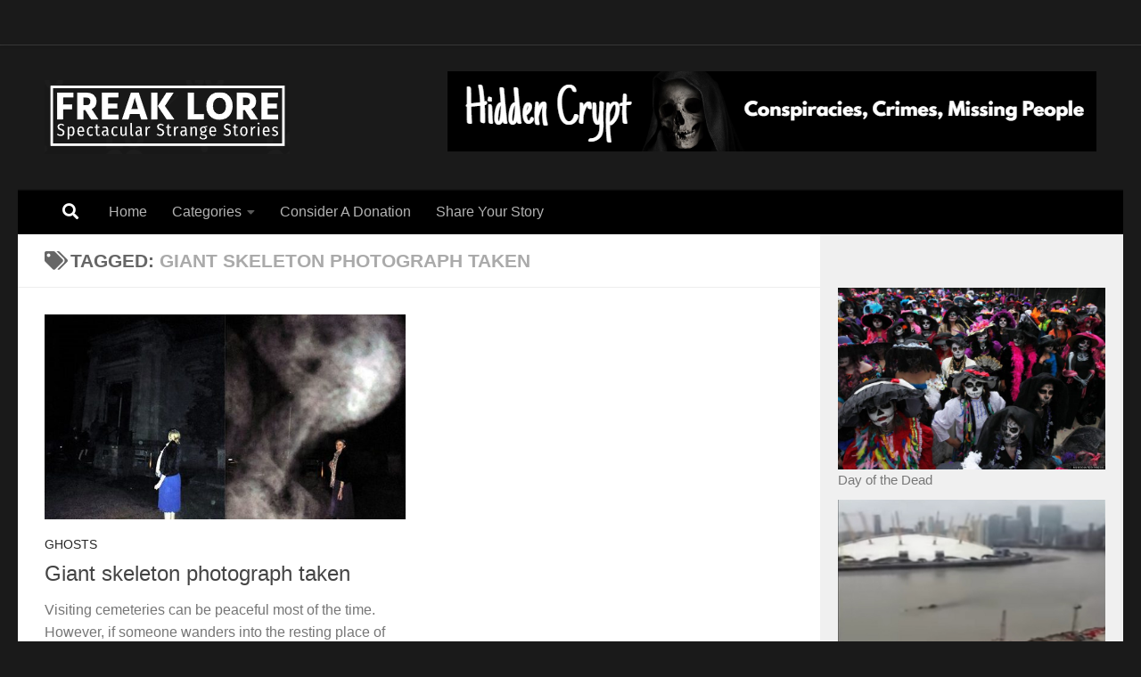

--- FILE ---
content_type: text/html; charset=UTF-8
request_url: https://www.freaklore.com/tag/giant-skeleton-photograph-taken
body_size: 17005
content:
<!DOCTYPE html>
<html class="no-js" lang="en-US">
<head>
  <meta charset="UTF-8">
  <meta name="viewport" content="width=device-width, initial-scale=1.0">
  <link rel="profile" href="https://gmpg.org/xfn/11" />
  <link rel="pingback" href="https://www.freaklore.com/xmlrpc.php">

  <meta name='robots' content='noindex, follow' />
<script>document.documentElement.className = document.documentElement.className.replace("no-js","js");</script>

	<!-- This site is optimized with the Yoast SEO plugin v26.6 - https://yoast.com/wordpress/plugins/seo/ -->
	<title>Giant skeleton photograph taken Archives - Freak Lore</title>
	<meta property="og:locale" content="en_US" />
	<meta property="og:type" content="article" />
	<meta property="og:title" content="Giant skeleton photograph taken Archives - Freak Lore" />
	<meta property="og:url" content="https://www.freaklore.com/tag/giant-skeleton-photograph-taken" />
	<meta property="og:site_name" content="Freak Lore" />
	<meta name="twitter:card" content="summary_large_image" />
	<meta name="twitter:site" content="@terrylarch" />
	<script type="application/ld+json" class="yoast-schema-graph">{"@context":"https://schema.org","@graph":[{"@type":"CollectionPage","@id":"https://www.freaklore.com/tag/giant-skeleton-photograph-taken","url":"https://www.freaklore.com/tag/giant-skeleton-photograph-taken","name":"Giant skeleton photograph taken Archives - Freak Lore","isPartOf":{"@id":"https://www.freaklore.com/#website"},"primaryImageOfPage":{"@id":"https://www.freaklore.com/tag/giant-skeleton-photograph-taken#primaryimage"},"image":{"@id":"https://www.freaklore.com/tag/giant-skeleton-photograph-taken#primaryimage"},"thumbnailUrl":"https://www.freaklore.com/wp-content/uploads/2016/05/giant-skeleton.jpg","breadcrumb":{"@id":"https://www.freaklore.com/tag/giant-skeleton-photograph-taken#breadcrumb"},"inLanguage":"en-US"},{"@type":"ImageObject","inLanguage":"en-US","@id":"https://www.freaklore.com/tag/giant-skeleton-photograph-taken#primaryimage","url":"https://www.freaklore.com/wp-content/uploads/2016/05/giant-skeleton.jpg","contentUrl":"https://www.freaklore.com/wp-content/uploads/2016/05/giant-skeleton.jpg","width":600,"height":400,"caption":"giant skeleton"},{"@type":"BreadcrumbList","@id":"https://www.freaklore.com/tag/giant-skeleton-photograph-taken#breadcrumb","itemListElement":[{"@type":"ListItem","position":1,"name":"Home","item":"https://www.freaklore.com/"},{"@type":"ListItem","position":2,"name":"Giant skeleton photograph taken"}]},{"@type":"WebSite","@id":"https://www.freaklore.com/#website","url":"https://www.freaklore.com/","name":"Freak Lore","description":"Aliens, Ghosts, UFO&#039;s, Demons and More!","publisher":{"@id":"https://www.freaklore.com/#/schema/person/ee0a38e9d8febd60dbc846a18105c61d"},"potentialAction":[{"@type":"SearchAction","target":{"@type":"EntryPoint","urlTemplate":"https://www.freaklore.com/?s={search_term_string}"},"query-input":{"@type":"PropertyValueSpecification","valueRequired":true,"valueName":"search_term_string"}}],"inLanguage":"en-US"},{"@type":["Person","Organization"],"@id":"https://www.freaklore.com/#/schema/person/ee0a38e9d8febd60dbc846a18105c61d","name":"Terry Larch","image":{"@type":"ImageObject","inLanguage":"en-US","@id":"https://www.freaklore.com/#/schema/person/image/","url":"https://i2.wp.com/www.freaklore.com/wp-content/uploads/2019/09/Terry-Larch.jpg?fit=150%2C150&ssl=1","contentUrl":"https://i2.wp.com/www.freaklore.com/wp-content/uploads/2019/09/Terry-Larch.jpg?fit=150%2C150&ssl=1","width":150,"height":150,"caption":"Terry Larch"},"logo":{"@id":"https://www.freaklore.com/#/schema/person/image/"},"description":"Began his blogging career writing about movies. After further study about different paranormal encounters, he decided spend more time researching about them. Along the way, he has met many people from all walks of life. His open minded theories about various topics give him a different perspective in his writings.","sameAs":["https://www.freaklore.com","https://www.facebook.com/freaklore","https://x.com/terrylarch"]}]}</script>
	<!-- / Yoast SEO plugin. -->


<link rel="alternate" type="application/rss+xml" title="Freak Lore &raquo; Feed" href="https://www.freaklore.com/feed" />
<link rel="alternate" type="application/rss+xml" title="Freak Lore &raquo; Comments Feed" href="https://www.freaklore.com/comments/feed" />
<script id="wpp-js" src="https://www.freaklore.com/wp-content/plugins/wordpress-popular-posts/assets/js/wpp.min.js?ver=7.3.6" data-sampling="0" data-sampling-rate="100" data-api-url="https://www.freaklore.com/wp-json/wordpress-popular-posts" data-post-id="0" data-token="d584aef529" data-lang="0" data-debug="0"></script>
<link rel="alternate" type="application/rss+xml" title="Freak Lore &raquo; Giant skeleton photograph taken Tag Feed" href="https://www.freaklore.com/tag/giant-skeleton-photograph-taken/feed" />
<style id='wp-img-auto-sizes-contain-inline-css'>
img:is([sizes=auto i],[sizes^="auto," i]){contain-intrinsic-size:3000px 1500px}
/*# sourceURL=wp-img-auto-sizes-contain-inline-css */
</style>

<style id='wp-emoji-styles-inline-css'>

	img.wp-smiley, img.emoji {
		display: inline !important;
		border: none !important;
		box-shadow: none !important;
		height: 1em !important;
		width: 1em !important;
		margin: 0 0.07em !important;
		vertical-align: -0.1em !important;
		background: none !important;
		padding: 0 !important;
	}
/*# sourceURL=wp-emoji-styles-inline-css */
</style>
<link rel='stylesheet' id='wp-block-library-css' href='https://www.freaklore.com/wp-includes/css/dist/block-library/style.min.css?ver=2f85bb0cc5ef69051412389901c1c57d' media='all' />
<style id='wp-block-paragraph-inline-css'>
.is-small-text{font-size:.875em}.is-regular-text{font-size:1em}.is-large-text{font-size:2.25em}.is-larger-text{font-size:3em}.has-drop-cap:not(:focus):first-letter{float:left;font-size:8.4em;font-style:normal;font-weight:100;line-height:.68;margin:.05em .1em 0 0;text-transform:uppercase}body.rtl .has-drop-cap:not(:focus):first-letter{float:none;margin-left:.1em}p.has-drop-cap.has-background{overflow:hidden}:root :where(p.has-background){padding:1.25em 2.375em}:where(p.has-text-color:not(.has-link-color)) a{color:inherit}p.has-text-align-left[style*="writing-mode:vertical-lr"],p.has-text-align-right[style*="writing-mode:vertical-rl"]{rotate:180deg}
/*# sourceURL=https://www.freaklore.com/wp-includes/blocks/paragraph/style.min.css */
</style>
<style id='global-styles-inline-css'>
:root{--wp--preset--aspect-ratio--square: 1;--wp--preset--aspect-ratio--4-3: 4/3;--wp--preset--aspect-ratio--3-4: 3/4;--wp--preset--aspect-ratio--3-2: 3/2;--wp--preset--aspect-ratio--2-3: 2/3;--wp--preset--aspect-ratio--16-9: 16/9;--wp--preset--aspect-ratio--9-16: 9/16;--wp--preset--color--black: #000000;--wp--preset--color--cyan-bluish-gray: #abb8c3;--wp--preset--color--white: #ffffff;--wp--preset--color--pale-pink: #f78da7;--wp--preset--color--vivid-red: #cf2e2e;--wp--preset--color--luminous-vivid-orange: #ff6900;--wp--preset--color--luminous-vivid-amber: #fcb900;--wp--preset--color--light-green-cyan: #7bdcb5;--wp--preset--color--vivid-green-cyan: #00d084;--wp--preset--color--pale-cyan-blue: #8ed1fc;--wp--preset--color--vivid-cyan-blue: #0693e3;--wp--preset--color--vivid-purple: #9b51e0;--wp--preset--gradient--vivid-cyan-blue-to-vivid-purple: linear-gradient(135deg,rgb(6,147,227) 0%,rgb(155,81,224) 100%);--wp--preset--gradient--light-green-cyan-to-vivid-green-cyan: linear-gradient(135deg,rgb(122,220,180) 0%,rgb(0,208,130) 100%);--wp--preset--gradient--luminous-vivid-amber-to-luminous-vivid-orange: linear-gradient(135deg,rgb(252,185,0) 0%,rgb(255,105,0) 100%);--wp--preset--gradient--luminous-vivid-orange-to-vivid-red: linear-gradient(135deg,rgb(255,105,0) 0%,rgb(207,46,46) 100%);--wp--preset--gradient--very-light-gray-to-cyan-bluish-gray: linear-gradient(135deg,rgb(238,238,238) 0%,rgb(169,184,195) 100%);--wp--preset--gradient--cool-to-warm-spectrum: linear-gradient(135deg,rgb(74,234,220) 0%,rgb(151,120,209) 20%,rgb(207,42,186) 40%,rgb(238,44,130) 60%,rgb(251,105,98) 80%,rgb(254,248,76) 100%);--wp--preset--gradient--blush-light-purple: linear-gradient(135deg,rgb(255,206,236) 0%,rgb(152,150,240) 100%);--wp--preset--gradient--blush-bordeaux: linear-gradient(135deg,rgb(254,205,165) 0%,rgb(254,45,45) 50%,rgb(107,0,62) 100%);--wp--preset--gradient--luminous-dusk: linear-gradient(135deg,rgb(255,203,112) 0%,rgb(199,81,192) 50%,rgb(65,88,208) 100%);--wp--preset--gradient--pale-ocean: linear-gradient(135deg,rgb(255,245,203) 0%,rgb(182,227,212) 50%,rgb(51,167,181) 100%);--wp--preset--gradient--electric-grass: linear-gradient(135deg,rgb(202,248,128) 0%,rgb(113,206,126) 100%);--wp--preset--gradient--midnight: linear-gradient(135deg,rgb(2,3,129) 0%,rgb(40,116,252) 100%);--wp--preset--font-size--small: 13px;--wp--preset--font-size--medium: 20px;--wp--preset--font-size--large: 36px;--wp--preset--font-size--x-large: 42px;--wp--preset--spacing--20: 0.44rem;--wp--preset--spacing--30: 0.67rem;--wp--preset--spacing--40: 1rem;--wp--preset--spacing--50: 1.5rem;--wp--preset--spacing--60: 2.25rem;--wp--preset--spacing--70: 3.38rem;--wp--preset--spacing--80: 5.06rem;--wp--preset--shadow--natural: 6px 6px 9px rgba(0, 0, 0, 0.2);--wp--preset--shadow--deep: 12px 12px 50px rgba(0, 0, 0, 0.4);--wp--preset--shadow--sharp: 6px 6px 0px rgba(0, 0, 0, 0.2);--wp--preset--shadow--outlined: 6px 6px 0px -3px rgb(255, 255, 255), 6px 6px rgb(0, 0, 0);--wp--preset--shadow--crisp: 6px 6px 0px rgb(0, 0, 0);}:where(.is-layout-flex){gap: 0.5em;}:where(.is-layout-grid){gap: 0.5em;}body .is-layout-flex{display: flex;}.is-layout-flex{flex-wrap: wrap;align-items: center;}.is-layout-flex > :is(*, div){margin: 0;}body .is-layout-grid{display: grid;}.is-layout-grid > :is(*, div){margin: 0;}:where(.wp-block-columns.is-layout-flex){gap: 2em;}:where(.wp-block-columns.is-layout-grid){gap: 2em;}:where(.wp-block-post-template.is-layout-flex){gap: 1.25em;}:where(.wp-block-post-template.is-layout-grid){gap: 1.25em;}.has-black-color{color: var(--wp--preset--color--black) !important;}.has-cyan-bluish-gray-color{color: var(--wp--preset--color--cyan-bluish-gray) !important;}.has-white-color{color: var(--wp--preset--color--white) !important;}.has-pale-pink-color{color: var(--wp--preset--color--pale-pink) !important;}.has-vivid-red-color{color: var(--wp--preset--color--vivid-red) !important;}.has-luminous-vivid-orange-color{color: var(--wp--preset--color--luminous-vivid-orange) !important;}.has-luminous-vivid-amber-color{color: var(--wp--preset--color--luminous-vivid-amber) !important;}.has-light-green-cyan-color{color: var(--wp--preset--color--light-green-cyan) !important;}.has-vivid-green-cyan-color{color: var(--wp--preset--color--vivid-green-cyan) !important;}.has-pale-cyan-blue-color{color: var(--wp--preset--color--pale-cyan-blue) !important;}.has-vivid-cyan-blue-color{color: var(--wp--preset--color--vivid-cyan-blue) !important;}.has-vivid-purple-color{color: var(--wp--preset--color--vivid-purple) !important;}.has-black-background-color{background-color: var(--wp--preset--color--black) !important;}.has-cyan-bluish-gray-background-color{background-color: var(--wp--preset--color--cyan-bluish-gray) !important;}.has-white-background-color{background-color: var(--wp--preset--color--white) !important;}.has-pale-pink-background-color{background-color: var(--wp--preset--color--pale-pink) !important;}.has-vivid-red-background-color{background-color: var(--wp--preset--color--vivid-red) !important;}.has-luminous-vivid-orange-background-color{background-color: var(--wp--preset--color--luminous-vivid-orange) !important;}.has-luminous-vivid-amber-background-color{background-color: var(--wp--preset--color--luminous-vivid-amber) !important;}.has-light-green-cyan-background-color{background-color: var(--wp--preset--color--light-green-cyan) !important;}.has-vivid-green-cyan-background-color{background-color: var(--wp--preset--color--vivid-green-cyan) !important;}.has-pale-cyan-blue-background-color{background-color: var(--wp--preset--color--pale-cyan-blue) !important;}.has-vivid-cyan-blue-background-color{background-color: var(--wp--preset--color--vivid-cyan-blue) !important;}.has-vivid-purple-background-color{background-color: var(--wp--preset--color--vivid-purple) !important;}.has-black-border-color{border-color: var(--wp--preset--color--black) !important;}.has-cyan-bluish-gray-border-color{border-color: var(--wp--preset--color--cyan-bluish-gray) !important;}.has-white-border-color{border-color: var(--wp--preset--color--white) !important;}.has-pale-pink-border-color{border-color: var(--wp--preset--color--pale-pink) !important;}.has-vivid-red-border-color{border-color: var(--wp--preset--color--vivid-red) !important;}.has-luminous-vivid-orange-border-color{border-color: var(--wp--preset--color--luminous-vivid-orange) !important;}.has-luminous-vivid-amber-border-color{border-color: var(--wp--preset--color--luminous-vivid-amber) !important;}.has-light-green-cyan-border-color{border-color: var(--wp--preset--color--light-green-cyan) !important;}.has-vivid-green-cyan-border-color{border-color: var(--wp--preset--color--vivid-green-cyan) !important;}.has-pale-cyan-blue-border-color{border-color: var(--wp--preset--color--pale-cyan-blue) !important;}.has-vivid-cyan-blue-border-color{border-color: var(--wp--preset--color--vivid-cyan-blue) !important;}.has-vivid-purple-border-color{border-color: var(--wp--preset--color--vivid-purple) !important;}.has-vivid-cyan-blue-to-vivid-purple-gradient-background{background: var(--wp--preset--gradient--vivid-cyan-blue-to-vivid-purple) !important;}.has-light-green-cyan-to-vivid-green-cyan-gradient-background{background: var(--wp--preset--gradient--light-green-cyan-to-vivid-green-cyan) !important;}.has-luminous-vivid-amber-to-luminous-vivid-orange-gradient-background{background: var(--wp--preset--gradient--luminous-vivid-amber-to-luminous-vivid-orange) !important;}.has-luminous-vivid-orange-to-vivid-red-gradient-background{background: var(--wp--preset--gradient--luminous-vivid-orange-to-vivid-red) !important;}.has-very-light-gray-to-cyan-bluish-gray-gradient-background{background: var(--wp--preset--gradient--very-light-gray-to-cyan-bluish-gray) !important;}.has-cool-to-warm-spectrum-gradient-background{background: var(--wp--preset--gradient--cool-to-warm-spectrum) !important;}.has-blush-light-purple-gradient-background{background: var(--wp--preset--gradient--blush-light-purple) !important;}.has-blush-bordeaux-gradient-background{background: var(--wp--preset--gradient--blush-bordeaux) !important;}.has-luminous-dusk-gradient-background{background: var(--wp--preset--gradient--luminous-dusk) !important;}.has-pale-ocean-gradient-background{background: var(--wp--preset--gradient--pale-ocean) !important;}.has-electric-grass-gradient-background{background: var(--wp--preset--gradient--electric-grass) !important;}.has-midnight-gradient-background{background: var(--wp--preset--gradient--midnight) !important;}.has-small-font-size{font-size: var(--wp--preset--font-size--small) !important;}.has-medium-font-size{font-size: var(--wp--preset--font-size--medium) !important;}.has-large-font-size{font-size: var(--wp--preset--font-size--large) !important;}.has-x-large-font-size{font-size: var(--wp--preset--font-size--x-large) !important;}
/*# sourceURL=global-styles-inline-css */
</style>

<style id='classic-theme-styles-inline-css'>
/*! This file is auto-generated */
.wp-block-button__link{color:#fff;background-color:#32373c;border-radius:9999px;box-shadow:none;text-decoration:none;padding:calc(.667em + 2px) calc(1.333em + 2px);font-size:1.125em}.wp-block-file__button{background:#32373c;color:#fff;text-decoration:none}
/*# sourceURL=/wp-includes/css/classic-themes.min.css */
</style>
<link rel='stylesheet' id='contact-form-7-css' href='https://www.freaklore.com/wp-content/plugins/contact-form-7/includes/css/styles.css?ver=6.1.4' media='all' />
<link rel='stylesheet' id='wp-post-navigation-style-css' href='https://www.freaklore.com/wp-content/plugins/wp-post-navigation/style.css?ver=2f85bb0cc5ef69051412389901c1c57d' media='all' />
<link rel='stylesheet' id='ppress-frontend-css' href='https://www.freaklore.com/wp-content/plugins/wp-user-avatar/assets/css/frontend.min.css?ver=4.16.8' media='all' />
<link rel='stylesheet' id='ppress-flatpickr-css' href='https://www.freaklore.com/wp-content/plugins/wp-user-avatar/assets/flatpickr/flatpickr.min.css?ver=4.16.8' media='all' />
<link rel='stylesheet' id='ppress-select2-css' href='https://www.freaklore.com/wp-content/plugins/wp-user-avatar/assets/select2/select2.min.css?ver=2f85bb0cc5ef69051412389901c1c57d' media='all' />
<link rel='stylesheet' id='wordpress-popular-posts-css-css' href='https://www.freaklore.com/wp-content/plugins/wordpress-popular-posts/assets/css/wpp.css?ver=7.3.6' media='all' />
<link rel='stylesheet' id='hueman-main-style-css' href='https://www.freaklore.com/wp-content/themes/hueman/assets/front/css/main.min.css?ver=3.7.27' media='all' />
<style id='hueman-main-style-inline-css'>
body { font-family:Arial, sans-serif;font-size:1.00rem }@media only screen and (min-width: 720px) {
        .nav > li { font-size:1.00rem; }
      }.sidebar .widget { padding-left: 20px; padding-right: 20px; padding-top: 20px; }::selection { background-color: #262626; }
::-moz-selection { background-color: #262626; }a,a>span.hu-external::after,.themeform label .required,#flexslider-featured .flex-direction-nav .flex-next:hover,#flexslider-featured .flex-direction-nav .flex-prev:hover,.post-hover:hover .post-title a,.post-title a:hover,.sidebar.s1 .post-nav li a:hover i,.content .post-nav li a:hover i,.post-related a:hover,.sidebar.s1 .widget_rss ul li a,#footer .widget_rss ul li a,.sidebar.s1 .widget_calendar a,#footer .widget_calendar a,.sidebar.s1 .alx-tab .tab-item-category a,.sidebar.s1 .alx-posts .post-item-category a,.sidebar.s1 .alx-tab li:hover .tab-item-title a,.sidebar.s1 .alx-tab li:hover .tab-item-comment a,.sidebar.s1 .alx-posts li:hover .post-item-title a,#footer .alx-tab .tab-item-category a,#footer .alx-posts .post-item-category a,#footer .alx-tab li:hover .tab-item-title a,#footer .alx-tab li:hover .tab-item-comment a,#footer .alx-posts li:hover .post-item-title a,.comment-tabs li.active a,.comment-awaiting-moderation,.child-menu a:hover,.child-menu .current_page_item > a,.wp-pagenavi a{ color: #262626; }input[type="submit"],.themeform button[type="submit"],.sidebar.s1 .sidebar-top,.sidebar.s1 .sidebar-toggle,#flexslider-featured .flex-control-nav li a.flex-active,.post-tags a:hover,.sidebar.s1 .widget_calendar caption,#footer .widget_calendar caption,.author-bio .bio-avatar:after,.commentlist li.bypostauthor > .comment-body:after,.commentlist li.comment-author-admin > .comment-body:after{ background-color: #262626; }.post-format .format-container { border-color: #262626; }.sidebar.s1 .alx-tabs-nav li.active a,#footer .alx-tabs-nav li.active a,.comment-tabs li.active a,.wp-pagenavi a:hover,.wp-pagenavi a:active,.wp-pagenavi span.current{ border-bottom-color: #262626!important; }.sidebar.s2 .post-nav li a:hover i,
.sidebar.s2 .widget_rss ul li a,
.sidebar.s2 .widget_calendar a,
.sidebar.s2 .alx-tab .tab-item-category a,
.sidebar.s2 .alx-posts .post-item-category a,
.sidebar.s2 .alx-tab li:hover .tab-item-title a,
.sidebar.s2 .alx-tab li:hover .tab-item-comment a,
.sidebar.s2 .alx-posts li:hover .post-item-title a { color: #262626; }
.sidebar.s2 .sidebar-top,.sidebar.s2 .sidebar-toggle,.post-comments,.jp-play-bar,.jp-volume-bar-value,.sidebar.s2 .widget_calendar caption{ background-color: #262626; }.sidebar.s2 .alx-tabs-nav li.active a { border-bottom-color: #262626; }
.post-comments::before { border-right-color: #262626; }
      .search-expand,
              #nav-topbar.nav-container { background-color: #1a1a1a}@media only screen and (min-width: 720px) {
                #nav-topbar .nav ul { background-color: #1a1a1a; }
              }#header { background-color: #1a1a1a; }
@media only screen and (min-width: 720px) {
  #nav-header .nav ul { background-color: #1a1a1a; }
}
        #header #nav-mobile { background-color: #1a1a1a; }#nav-header.nav-container, #main-header-search .search-expand { background-color: #000000; }
@media only screen and (min-width: 720px) {
  #nav-header .nav ul { background-color: #000000; }
}
        #footer-bottom { background-color: #1a1a1a; }.site-title a img { max-height: 250px; }body { background-color: #1a1a1a; }
/*# sourceURL=hueman-main-style-inline-css */
</style>
<link rel='stylesheet' id='hueman-font-awesome-css' href='https://www.freaklore.com/wp-content/themes/hueman/assets/front/css/font-awesome.min.css?ver=3.7.27' media='all' />
<link rel='stylesheet' id='arpw-style-css' href='https://www.freaklore.com/wp-content/plugins/advanced-random-posts-widget/assets/css/arpw-frontend.css?ver=2f85bb0cc5ef69051412389901c1c57d' media='all' />
<link rel='stylesheet' id='heateor_sss_frontend_css-css' href='https://www.freaklore.com/wp-content/plugins/sassy-social-share/public/css/sassy-social-share-public.css?ver=3.3.79' media='all' />
<style id='heateor_sss_frontend_css-inline-css'>
.heateor_sss_button_instagram span.heateor_sss_svg,a.heateor_sss_instagram span.heateor_sss_svg{background:radial-gradient(circle at 30% 107%,#fdf497 0,#fdf497 5%,#fd5949 45%,#d6249f 60%,#285aeb 90%)}.heateor_sss_horizontal_sharing .heateor_sss_svg,.heateor_sss_standard_follow_icons_container .heateor_sss_svg{color:#fff;border-width:0px;border-style:solid;border-color:transparent}.heateor_sss_horizontal_sharing .heateorSssTCBackground{color:#666}.heateor_sss_horizontal_sharing span.heateor_sss_svg:hover,.heateor_sss_standard_follow_icons_container span.heateor_sss_svg:hover{border-color:transparent;}.heateor_sss_vertical_sharing span.heateor_sss_svg,.heateor_sss_floating_follow_icons_container span.heateor_sss_svg{color:#fff;border-width:0px;border-style:solid;border-color:transparent;}.heateor_sss_vertical_sharing .heateorSssTCBackground{color:#666;}.heateor_sss_vertical_sharing span.heateor_sss_svg:hover,.heateor_sss_floating_follow_icons_container span.heateor_sss_svg:hover{border-color:transparent;}@media screen and (max-width:783px) {.heateor_sss_vertical_sharing{display:none!important}}
/*# sourceURL=heateor_sss_frontend_css-inline-css */
</style>
<script>!function(t,o,e){e=t.createElement(o),t=t.getElementsByTagName(o)[0],e.async=1,e.src="https://steadfastsystem.com/v2/0/zveQ5wstULsh-w96YvF2mk7UJPRySuLwadVJmwU3X5xEBHfXidxt7mN3YuhKH1vjJXhMXGzZP9NPBXfwtSP67Aj-mu2zakjt2mVJ7Sugop8D_wwpGPJgm5LxlzsuQkRONS8FoJ8-BGW4NA2Uw",t.parentNode.insertBefore(e,t)}(document,"script"),function(t,o){t[o]=t[o]||function(){(t[o].q=t[o].q||[]).push(arguments)}}(document,window,"script","admiral");!function(t,e,n,a){function o(t){try{return t=localStorage.getItem("v4ac1eiZr0"),t&&t.split(",")[4]>0}catch(e){}return!1}function r(){var a=o();if(a){var r=t[e].pubads();typeof r.setTargeting===n&&r.setTargeting("admiral-engaged","true")}}a=t[e]=t[e]||{},a.cmd=a.cmd||[],typeof a.pubads===n?r():typeof a.cmd.unshift===n?a.cmd.unshift(r):a.cmd.push(r)}(window,"googletag","function");;;;;</script><script src="https://www.freaklore.com/wp-includes/js/jquery/jquery.min.js?ver=3.7.1" id="jquery-core-js"></script>
<script src="https://www.freaklore.com/wp-includes/js/jquery/jquery-migrate.min.js?ver=3.4.1" id="jquery-migrate-js"></script>
<script src="https://www.freaklore.com/wp-content/plugins/wp-user-avatar/assets/flatpickr/flatpickr.min.js?ver=4.16.8" id="ppress-flatpickr-js"></script>
<script src="https://www.freaklore.com/wp-content/plugins/wp-user-avatar/assets/select2/select2.min.js?ver=4.16.8" id="ppress-select2-js"></script>
<script src="https://www.freaklore.com/wp-content/themes/hueman/assets/front/js/libs/mobile-detect.min.js?ver=3.7.27" id="mobile-detect-js" defer></script>
<link rel="https://api.w.org/" href="https://www.freaklore.com/wp-json/" /><link rel="alternate" title="JSON" type="application/json" href="https://www.freaklore.com/wp-json/wp/v2/tags/391" /><style>
.kf4003{
    font-size: 18px;
}
.close-btn{
    position: absolute;
    right: 5px;
    top:-15px;
    background: #333;
    border-radius:50%;
    height: 25px;
    width: 25px;
    text-align: center;
    cursor: pointer;
}
.kf4003-hide{
    display: none;
}
.kf4003-1{
    width: 100%;
    background: #e84206;
    color: #fff;
    text-align: center;
    position: fixed;
    bottom: 0px;
    padding: 10px;
    z-index: 100000;
}
/** Full Screen Style **/
.kf4003-2{
    width: 100%;
    height: 100%;
    background: rgba(0, 0, 0, .95);
    z-index: 100000;
    position: fixed;
    top: 0;
    right: 0;
}
.kf4003-2 .kf4003-body,.kf4003-3 .kf4003-body{
    background: #fff;
    color: #666;
    text-align: center;
    position: fixed;
    margin: auto;
    top: 200px;
    right: 10%;
    width: 80%;
    padding: 20px;
    z-index: 100001;
    border-radius: 10px;
}
.kf4003-2 .close-btn,.kf4003-3 .close-btn{
    background: #e84206;
    color: #fff;
}
/**  Flying Box Style **/
.kf4003-3 .kf4003-body{
    box-shadow: 2px 2px 2px #333;
}

</style>
<script>
    
    (function(window) {
        var KillAdBlock = function(options) {
            this._options = {
                checkOnLoad:        false,
                resetOnEnd:         false,
                loopCheckTime:      50,
                loopMaxNumber:      5,
                baitClass:          'pub_300x250 pub_300x250m pub_728x90 text-ad textAd text_ad text_ads text-ads text-ad-links',
                baitStyle:          'width: 1px !important; height: 1px !important; position: absolute !important; left: -10000px !important; top: -1000px !important;',
                debug:              false
            };
            this._var = {
                version:            '1.2.0',
                bait:               null,
                checking:           false,
                loop:               null,
                loopNumber:         0,
                event:              { detected: [], notDetected: [] }
            };
            if(options !== undefined) {
                this.setOption(options);
            }
            var self = this;
            var eventCallback = function() {
                setTimeout(function() {
                    if(self._options.checkOnLoad === true) {
                        if(self._options.debug === true) {
                            self._log('onload->eventCallback', 'A check loading is launched');
                        }
                        if(self._var.bait === null) {
                            self._creatBait();
                        }
                        setTimeout(function() {
                            self.check();
                        }, 1);
                    }
                }, 1);
            };
            if(window.addEventListener !== undefined) {
                window.addEventListener('load', eventCallback, false);
            } else {
                window.attachEvent('onload', eventCallback);
            }
        };
        KillAdBlock.prototype._options = null;
        KillAdBlock.prototype._var = null;
        KillAdBlock.prototype._bait = null;
        
        KillAdBlock.prototype._log = function(method, message) {
            console.log('[KillAdBlock]['+method+'] '+message);
        };
        
        KillAdBlock.prototype.setOption = function(options, value) {
            if(value !== undefined) {
                var key = options;
                options = {};
                options[key] = value;
            }
            for(var option in options) {
                this._options[option] = options[option];
                if(this._options.debug === true) {
                    this._log('setOption', 'The option "'+option+'" he was assigned to "'+options[option]+'"');
                }
            }
            return this;
        };
        
        KillAdBlock.prototype._creatBait = function() {
            var bait = document.createElement('div');
                bait.setAttribute('class', this._options.baitClass);
                bait.setAttribute('style', this._options.baitStyle);
            this._var.bait = window.document.body.appendChild(bait);
            
            this._var.bait.offsetParent;
            this._var.bait.offsetHeight;
            this._var.bait.offsetLeft;
            this._var.bait.offsetTop;
            this._var.bait.offsetWidth;
            this._var.bait.clientHeight;
            this._var.bait.clientWidth;
            
            if(this._options.debug === true) {
                this._log('_creatBait', 'Bait has been created');
            }
        };
        KillAdBlock.prototype._destroyBait = function() {
            window.document.body.removeChild(this._var.bait);
            this._var.bait = null;
            
            if(this._options.debug === true) {
                this._log('_destroyBait', 'Bait has been removed');
            }
        };
        
        KillAdBlock.prototype.check = function(loop) {
            if(loop === undefined) {
                loop = true;
            }
            
            if(this._options.debug === true) {
                this._log('check', 'An audit was requested '+(loop===true?'with a':'without')+' loop');
            }
            
            if(this._var.checking === true) {
                if(this._options.debug === true) {
                    this._log('check', 'A check was canceled because there is already an ongoing');
                }
                return false;
            }
            this._var.checking = true;
            
            if(this._var.bait === null) {
                this._creatBait();
            }
            
            var self = this;
            this._var.loopNumber = 0;
            if(loop === true) {
                this._var.loop = setInterval(function() {
                    self._checkBait(loop);
                }, this._options.loopCheckTime);
            }
            setTimeout(function() {
                self._checkBait(loop);
            }, 1);
            if(this._options.debug === true) {
                this._log('check', 'A check is in progress ...');
            }
            
            return true;
        };
        KillAdBlock.prototype._checkBait = function(loop) {
            var detected = false;
            
            if(this._var.bait === null) {
                this._creatBait();
            }
            
            if(window.document.body.getAttribute('abp') !== null
            || this._var.bait.offsetParent === null
            || this._var.bait.offsetHeight == 0
            || this._var.bait.offsetLeft == 0
            || this._var.bait.offsetTop == 0
            || this._var.bait.offsetWidth == 0
            || this._var.bait.clientHeight == 0
            || this._var.bait.clientWidth == 0) {
                detected = true;
            }
            if(window.getComputedStyle !== undefined) {
                var baitTemp = window.getComputedStyle(this._var.bait, null);
                if(baitTemp.getPropertyValue('display') == 'none'
                || baitTemp.getPropertyValue('visibility') == 'hidden') {
                    detected = true;
                }
            }
            
            if(this._options.debug === true) {
                this._log('_checkBait', 'A check ('+(this._var.loopNumber+1)+'/'+this._options.loopMaxNumber+' ~'+(1+this._var.loopNumber*this._options.loopCheckTime)+'ms) was conducted and detection is '+(detected===true?'positive':'negative'));
            }
            
            if(loop === true) {
                this._var.loopNumber++;
                if(this._var.loopNumber >= this._options.loopMaxNumber) {
                    this._stopLoop();
                }
            }
            
            if(detected === true) {
                this._stopLoop();
                this._destroyBait();
                this.emitEvent(true);
                if(loop === true) {
                    this._var.checking = false;
                }
            } else if(this._var.loop === null || loop === false) {
                this._destroyBait();
                this.emitEvent(false);
                if(loop === true) {
                    this._var.checking = false;
                }
            }
        };
        KillAdBlock.prototype._stopLoop = function(detected) {
            clearInterval(this._var.loop);
            this._var.loop = null;
            this._var.loopNumber = 0;
            
            if(this._options.debug === true) {
                this._log('_stopLoop', 'A loop has been stopped');
            }
        };
        
        KillAdBlock.prototype.emitEvent = function(detected) {
            if(this._options.debug === true) {
                this._log('emitEvent', 'An event with a '+(detected===true?'positive':'negative')+' detection was called');
            }
            
            var fns = this._var.event[(detected===true?'detected':'notDetected')];
            for(var i in fns) {
                if(this._options.debug === true) {
                    this._log('emitEvent', 'Call function '+(parseInt(i)+1)+'/'+fns.length);
                }
                if(fns.hasOwnProperty(i)) {
                    fns[i]();
                }
            }
            if(this._options.resetOnEnd === true) {
                this.clearEvent();
            }
            return this;
        };
        KillAdBlock.prototype.clearEvent = function() {
            this._var.event.detected = [];
            this._var.event.notDetected = [];
            
            if(this._options.debug === true) {
                this._log('clearEvent', 'The event list has been cleared');
            }
        };
        
        KillAdBlock.prototype.on = function(detected, fn) {
            this._var.event[(detected===true?'detected':'notDetected')].push(fn);
            if(this._options.debug === true) {
                this._log('on', 'A type of event "'+(detected===true?'detected':'notDetected')+'" was added');
            }
            
            return this;
        };
        KillAdBlock.prototype.onDetected = function(fn) {
            return this.on(true, fn);
        };
        KillAdBlock.prototype.onNotDetected = function(fn) {
            return this.on(false, fn);
        };
        
        window.KillAdBlock = KillAdBlock;
        
        if(window.killAdBlock === undefined) {
            window.killAdBlock = new KillAdBlock({
                checkOnLoad: true,
                resetOnEnd: true
            });
        }
    })(window);
    function show_message()
    {
        kill_adBlock_message_delay = kill_adBlock_message_delay * 1000;
        kill_adBlock_close_automatically_delay = kill_adBlock_close_automatically_delay * 1000;
        setTimeout(function(){
            jQuery('.kf4003').html(kill_adBlock_message);
            jQuery('.kf4003-container').fadeIn();
         }, kill_adBlock_message_delay);
        if(kill_adBlock_close_automatically_delay>0 && kill_adBlock_close_automatically==1)
        {
            setTimeout(function(){
                jQuery('.close-btn').trigger('click');
             }, kill_adBlock_close_automatically_delay);
        }
    }
    function adBlockNotDetected(){}
    jQuery(document).ready(function(){
        jQuery('.close-btn').click(function(){
            jQuery('.kf4003-container').fadeOut('kf4003-hide');
        });
    });
    var kill_adBlock_status = 1;
    var kill_adBlock_message = 'Hi, we kindly ask you to disable your ad blocker. This helps keep our site running. Thanks so much!';
    var kill_adBlock_message_delay = 5;
    var kill_adBlock_close_btn = 1;
    var kill_adBlock_close_automatically = 0;
    var kill_adBlock_close_automatically_delay = 0;
    var kill_adBlock_message_type = 2;
    function adBlockDetected() {
      show_message();
    }
    
    if(typeof killAdBlock === 'undefined') {
        adBlockDetected();
    } else {
        killAdBlock.onDetected(adBlockDetected).onNotDetected(adBlockNotDetected);
    }
</script>
    <style>/* CSS added by WP Meta and Date Remover*/.entry-meta {display:none !important;}
	.home .entry-meta { display: none; }
	.entry-footer {display:none !important;}
	.home .entry-footer { display: none; }</style><style type="text/css">
					.wp-post-navigation a{
					text-decoration: none;
font:bold 16px sans-serif, arial;
color: #666;
					}
				 </style><script src="//pagead2.googlesyndication.com/pagead/js/adsbygoogle.js"></script><script>document.cookie = 'quads_browser_width='+screen.width;</script>            <style id="wpp-loading-animation-styles">@-webkit-keyframes bgslide{from{background-position-x:0}to{background-position-x:-200%}}@keyframes bgslide{from{background-position-x:0}to{background-position-x:-200%}}.wpp-widget-block-placeholder,.wpp-shortcode-placeholder{margin:0 auto;width:60px;height:3px;background:#dd3737;background:linear-gradient(90deg,#dd3737 0%,#571313 10%,#dd3737 100%);background-size:200% auto;border-radius:3px;-webkit-animation:bgslide 1s infinite linear;animation:bgslide 1s infinite linear}</style>
                <link rel="preload" as="font" type="font/woff2" href="https://www.freaklore.com/wp-content/themes/hueman/assets/front/webfonts/fa-brands-400.woff2?v=5.15.2" crossorigin="anonymous"/>
    <link rel="preload" as="font" type="font/woff2" href="https://www.freaklore.com/wp-content/themes/hueman/assets/front/webfonts/fa-regular-400.woff2?v=5.15.2" crossorigin="anonymous"/>
    <link rel="preload" as="font" type="font/woff2" href="https://www.freaklore.com/wp-content/themes/hueman/assets/front/webfonts/fa-solid-900.woff2?v=5.15.2" crossorigin="anonymous"/>
  <!--[if lt IE 9]>
<script src="https://www.freaklore.com/wp-content/themes/hueman/assets/front/js/ie/html5shiv-printshiv.min.js"></script>
<script src="https://www.freaklore.com/wp-content/themes/hueman/assets/front/js/ie/selectivizr.js"></script>
<![endif]-->
<link rel="icon" href="https://www.freaklore.com/wp-content/uploads/2016/09/favicon.png" sizes="32x32" />
<link rel="icon" href="https://www.freaklore.com/wp-content/uploads/2016/09/favicon.png" sizes="192x192" />
<link rel="apple-touch-icon" href="https://www.freaklore.com/wp-content/uploads/2016/09/favicon.png" />
<meta name="msapplication-TileImage" content="https://www.freaklore.com/wp-content/uploads/2016/09/favicon.png" />
</head>

<body data-rsssl=1 class="archive tag tag-giant-skeleton-photograph-taken tag-391 wp-custom-logo wp-embed-responsive wp-theme-hueman col-2cl full-width topbar-enabled header-desktop-sticky header-mobile-sticky hueman-3-7-27 chrome">
<div id="wrapper">
  <a class="screen-reader-text skip-link" href="#content">Skip to content</a>
  
  <header id="header" class="specific-mobile-menu-on one-mobile-menu mobile_menu header-ads-desktop header-ads-mobile  no-header-img">
        <nav class="nav-container group mobile-menu mobile-sticky " id="nav-mobile" data-menu-id="header-1">
  <div class="mobile-title-logo-in-header"><p class="site-title">                  <a class="custom-logo-link" href="https://www.freaklore.com/" rel="home" title="Freak Lore | Home page"><img src="https://www.freaklore.com/wp-content/uploads/2017/10/Freak-Lore-mini-logo.png" alt="Freak Lore" width="199" height="45"/></a>                </p></div>
        
                    <!-- <div class="ham__navbar-toggler collapsed" aria-expanded="false">
          <div class="ham__navbar-span-wrapper">
            <span class="ham-toggler-menu__span"></span>
          </div>
        </div> -->
        <button class="ham__navbar-toggler-two collapsed" title="Menu" aria-expanded="false">
          <span class="ham__navbar-span-wrapper">
            <span class="line line-1"></span>
            <span class="line line-2"></span>
            <span class="line line-3"></span>
          </span>
        </button>
            
      <div class="nav-text"></div>
      <div class="nav-wrap container">
                  <ul class="nav container-inner group mobile-search">
                            <li>
                  <form role="search" method="get" class="search-form" action="https://www.freaklore.com/">
				<label>
					<span class="screen-reader-text">Search for:</span>
					<input type="search" class="search-field" placeholder="Search &hellip;" value="" name="s" />
				</label>
				<input type="submit" class="search-submit" value="Search" />
			</form>                </li>
                      </ul>
                      </div>
</nav><!--/#nav-topbar-->  
        <nav class="nav-container group desktop-menu desktop-sticky " id="nav-topbar" data-menu-id="header-2">
    <div class="nav-text"></div>
  <div class="topbar-toggle-down">
    <i class="fas fa-angle-double-down" aria-hidden="true" data-toggle="down" title="Expand menu"></i>
    <i class="fas fa-angle-double-up" aria-hidden="true" data-toggle="up" title="Collapse menu"></i>
  </div>
  <div class="nav-wrap container">
      </div>
  
</nav><!--/#nav-topbar-->  
  <div class="container group">
        <div class="container-inner">

                    <div class="group hu-pad central-header-zone">
                  <div class="logo-tagline-group">
                      <p class="site-title">                  <a class="custom-logo-link" href="https://www.freaklore.com/" rel="home" title="Freak Lore | Home page"><img src="https://www.freaklore.com/wp-content/uploads/2023/07/logo.png" alt="Freak Lore" width="275" height="83"/></a>                </p>                                        </div>

                                        <div id="header-widgets">
                          <div id="block-11" class="widget widget_block"><a href="https://hiddencrypt.com/">
<img fetchpriority="high" decoding="async" src="https://www.freaklore.com/wp-content/uploads/2019/07/hiddencrypt-banner-728x90.png" alt="Click Here To The Crypt" width="728" height="90" border="0" /></a></div>                      </div><!--/#header-ads-->
                                </div>
      
                <nav class="nav-container group desktop-menu " id="nav-header" data-menu-id="header-3">
    <div class="nav-text"><!-- put your mobile menu text here --></div>

  <div class="nav-wrap container">
          <div id="main-header-search" class="container">
        <div class="container-inner">
          <button class="toggle-search"><i class="fas fa-search"></i></button>
          <div class="search-expand">
            <div class="search-expand-inner"><form role="search" method="get" class="search-form" action="https://www.freaklore.com/">
				<label>
					<span class="screen-reader-text">Search for:</span>
					<input type="search" class="search-field" placeholder="Search &hellip;" value="" name="s" />
				</label>
				<input type="submit" class="search-submit" value="Search" />
			</form></div>
          </div>
        </div><!--/.container-inner-->
      </div><!--/.container-->
        <ul id="menu-nav-menu" class="nav container-inner group"><li id="menu-item-11777" class="menu-item menu-item-type-custom menu-item-object-custom menu-item-home menu-item-11777"><a href="https://www.freaklore.com">Home</a></li>
<li id="menu-item-11775" class="menu-item menu-item-type-custom menu-item-object-custom menu-item-home menu-item-has-children menu-item-11775"><a href="https://www.freaklore.com">Categories</a>
<ul class="sub-menu">
	<li id="menu-item-11779" class="menu-item menu-item-type-taxonomy menu-item-object-category menu-item-11779"><a href="https://www.freaklore.com/category/abductions">Abductions</a></li>
	<li id="menu-item-14007" class="menu-item menu-item-type-taxonomy menu-item-object-category menu-item-14007"><a href="https://www.freaklore.com/category/afterlife">Afterlife</a></li>
	<li id="menu-item-11764" class="menu-item menu-item-type-taxonomy menu-item-object-category menu-item-11764"><a href="https://www.freaklore.com/category/aliens">Aliens</a></li>
	<li id="menu-item-11780" class="menu-item menu-item-type-taxonomy menu-item-object-category menu-item-11780"><a href="https://www.freaklore.com/category/ancient-mysteries">Ancient Mysteries</a></li>
	<li id="menu-item-11781" class="menu-item menu-item-type-taxonomy menu-item-object-category menu-item-11781"><a href="https://www.freaklore.com/category/angels">Angels</a></li>
	<li id="menu-item-11770" class="menu-item menu-item-type-taxonomy menu-item-object-category menu-item-11770"><a href="https://www.freaklore.com/category/bigfoot">Bigfoot</a></li>
	<li id="menu-item-11771" class="menu-item menu-item-type-taxonomy menu-item-object-category menu-item-11771"><a href="https://www.freaklore.com/category/black-eyed-children">Black Eyed Children</a></li>
	<li id="menu-item-11772" class="menu-item menu-item-type-taxonomy menu-item-object-category menu-item-11772"><a href="https://www.freaklore.com/category/creepy">Creepy</a></li>
	<li id="menu-item-11782" class="menu-item menu-item-type-taxonomy menu-item-object-category menu-item-11782"><a href="https://www.freaklore.com/category/conspiracies">Conspiracies</a></li>
	<li id="menu-item-11766" class="menu-item menu-item-type-taxonomy menu-item-object-category menu-item-11766"><a href="https://www.freaklore.com/category/cryptozoology">Cryptozoology</a></li>
	<li id="menu-item-11769" class="menu-item menu-item-type-taxonomy menu-item-object-category menu-item-11769"><a href="https://www.freaklore.com/category/demons">Demons</a></li>
	<li id="menu-item-11783" class="menu-item menu-item-type-taxonomy menu-item-object-category menu-item-11783"><a href="https://www.freaklore.com/category/fairies">Fairies</a></li>
	<li id="menu-item-11765" class="menu-item menu-item-type-taxonomy menu-item-object-category menu-item-11765"><a href="https://www.freaklore.com/category/ghosts">Ghosts</a></li>
	<li id="menu-item-11784" class="menu-item menu-item-type-taxonomy menu-item-object-category menu-item-11784"><a href="https://www.freaklore.com/category/gypsies">Gypsies</a></li>
	<li id="menu-item-11774" class="menu-item menu-item-type-taxonomy menu-item-object-category menu-item-11774"><a href="https://www.freaklore.com/category/haunted">Haunted</a></li>
	<li id="menu-item-11768" class="menu-item menu-item-type-taxonomy menu-item-object-category menu-item-11768"><a href="https://www.freaklore.com/category/strange">Strange</a></li>
	<li id="menu-item-11773" class="menu-item menu-item-type-taxonomy menu-item-object-category menu-item-11773"><a href="https://www.freaklore.com/category/supernatural">Supernatural</a></li>
	<li id="menu-item-11767" class="menu-item menu-item-type-taxonomy menu-item-object-category menu-item-11767"><a href="https://www.freaklore.com/category/ufos">UFOS</a></li>
	<li id="menu-item-11785" class="menu-item menu-item-type-taxonomy menu-item-object-category menu-item-11785"><a href="https://www.freaklore.com/category/unexplained-mysteries">Unexplained Mysteries</a></li>
	<li id="menu-item-11786" class="menu-item menu-item-type-taxonomy menu-item-object-category menu-item-11786"><a href="https://www.freaklore.com/category/urban-legends">Urban Legends</a></li>
	<li id="menu-item-11787" class="menu-item menu-item-type-taxonomy menu-item-object-category menu-item-11787"><a href="https://www.freaklore.com/category/vampires">Vampires</a></li>
	<li id="menu-item-11788" class="menu-item menu-item-type-taxonomy menu-item-object-category menu-item-11788"><a href="https://www.freaklore.com/category/werewolves">Werewolves</a></li>
	<li id="menu-item-11789" class="menu-item menu-item-type-taxonomy menu-item-object-category menu-item-11789"><a href="https://www.freaklore.com/category/witchcraft">Witchcraft</a></li>
</ul>
</li>
<li id="menu-item-11778" class="menu-item menu-item-type-custom menu-item-object-custom menu-item-11778"><a href="https://www.paypal.com/cgi-bin/webscr?cmd=_s-xclick&#038;hosted_button_id=HBQBYE3TL8WFN&#038;source=url">Consider A Donation</a></li>
<li id="menu-item-11811" class="menu-item menu-item-type-custom menu-item-object-custom menu-item-11811"><a href="https://www.freaklore.com/contact">Share Your Story</a></li>
</ul>  </div>
</nav><!--/#nav-header-->      
    </div><!--/.container-inner-->
      </div><!--/.container-->

</header><!--/#header-->
  
  <div class="container" id="page">
    <div class="container-inner">
            <div class="main">
        <div class="main-inner group">
          
              <main class="content" id="content">
              <div class="page-title hu-pad group">
          	    		<h1><i class="fas fa-tags"></i>Tagged: <span>Giant skeleton photograph taken </span></h1>
    	
    </div><!--/.page-title-->
          <div class="hu-pad group">
            
  <div id="grid-wrapper" class="post-list group">
    <div class="post-row">        <article id="post-493" class="group grid-item post-493 post type-post status-publish format-standard has-post-thumbnail hentry category-ghosts tag-arnos-vale-cemetery tag-bristol tag-england tag-giant-skeleton-photograph-taken tag-mary-davey-32">
	<div class="post-inner post-hover">
      		<div class="post-thumbnail">
  			<a href="https://www.freaklore.com/giant-skeleton-photograph-taken">
            				<img  width="600" height="340"  src="[data-uri]" data-src="https://www.freaklore.com/wp-content/uploads/2016/05/giant-skeleton-600x340.jpg"  class="attachment-thumb-large size-thumb-large wp-post-image" alt="giant skeleton" decoding="async" />  				  				  				  			</a>
  			  		</div><!--/.post-thumbnail-->
          		<div class="post-meta group">
          			  <p class="post-category"><a href="https://www.freaklore.com/category/ghosts" rel="category tag">Ghosts</a></p>
                  			  <p class="post-date">
  <time class="published updated" datetime=""></time>
</p>

  <p class="post-byline" style="display:none">&nbsp;by    <span class="vcard author">
      <span class="fn"><a href="https://www.freaklore.com/author/terry" title="Posts by " rel="author"></a></span>
    </span> &middot; Published <span class="published"></span>
      </p>
          		</div><!--/.post-meta-->
    		<h2 class="post-title entry-title">
			<a href="https://www.freaklore.com/giant-skeleton-photograph-taken" rel="bookmark">Giant skeleton photograph taken</a>
		</h2><!--/.post-title-->

				<div class="entry excerpt entry-summary">
			<p>Visiting cemeteries can be peaceful most of the time. However, if someone wanders into the resting place of the dead sometimes one can stir a restless soul. A couple decided to snap a few&#46;&#46;&#46;</p>
		</div><!--/.entry-->
		
	</div><!--/.post-inner-->
</article><!--/.post-->
    </div>  </div><!--/.post-list-->

<nav class="pagination group">
			<ul class="group">
			<li class="prev left"></li>
			<li class="next right"></li>
		</ul>
	</nav><!--/.pagination-->
          </div><!--/.hu-pad-->
            </main><!--/.content-->
          

	<div class="sidebar s1 collapsed" data-position="right" data-layout="col-2cl" data-sb-id="s1">

		<button class="sidebar-toggle" title="Expand Sidebar"><i class="fas sidebar-toggle-arrows"></i></button>

		<div class="sidebar-content">

			
			
			
			<div id="block-8" class="widget widget_block"><script type="text/javascript">
	atOptions = {
		'key' : '81f5986e1bf0b30dd9737fb5d50d6dd0',
		'format' : 'iframe',
		'height' : 250,
		'width' : 300,
		'params' : {}
	};
</script>
<script type="text/javascript" src="//www.highperformanceformat.com/81f5986e1bf0b30dd9737fb5d50d6dd0/invoke.js"></script></div><div id="arpw-widget-5" class="widget arpw-widget-random"><div class="arpw-random-post "><ul class="arpw-ul"><li class="arpw-li arpw-clearfix"><a href="https://www.freaklore.com/day-of-the-dead"  rel="bookmark"><img width="768" height="521" src="https://www.freaklore.com/wp-content/uploads/2015/10/mexico-ladies-768x521.jpg" class="arpw-thumbnail alignleft wp-post-image" alt="Day of the Dead" decoding="async" loading="lazy" srcset="https://www.freaklore.com/wp-content/uploads/2015/10/mexico-ladies-768x521.jpg 768w, https://www.freaklore.com/wp-content/uploads/2015/10/mexico-ladies-442x300.jpg 442w, https://www.freaklore.com/wp-content/uploads/2015/10/mexico-ladies.jpg 900w" sizes="auto, (max-width: 768px) 100vw, 768px" /></a><a class="arpw-title" href="https://www.freaklore.com/day-of-the-dead" rel="bookmark">Day of the Dead</a></li><li class="arpw-li arpw-clearfix"><a href="https://www.freaklore.com/mysterious-creature-recorded-swimming-in-thames-river"  rel="bookmark"><img width="640" height="617" src="https://www.freaklore.com/wp-content/uploads/2019/03/Mysterious-Creature-Recorded-Swimming-In-Thames-River.jpg" class="arpw-thumbnail alignleft wp-post-image" alt="Mysterious Creature Recorded Swimming In Thames River" decoding="async" loading="lazy" srcset="https://www.freaklore.com/wp-content/uploads/2019/03/Mysterious-Creature-Recorded-Swimming-In-Thames-River.jpg 640w, https://www.freaklore.com/wp-content/uploads/2019/03/Mysterious-Creature-Recorded-Swimming-In-Thames-River-311x300.jpg 311w" sizes="auto, (max-width: 640px) 100vw, 640px" /></a><a class="arpw-title" href="https://www.freaklore.com/mysterious-creature-recorded-swimming-in-thames-river" rel="bookmark">Mysterious Creature Recorded Swimming In Thames River</a></li><li class="arpw-li arpw-clearfix"><a href="https://www.freaklore.com/ghostly-biker-encounter"  rel="bookmark"><img width="540" height="338" src="https://www.freaklore.com/wp-content/uploads/2015/11/blonde.jpg" class="arpw-thumbnail alignleft wp-post-image" alt="Ghostly biker encounter" decoding="async" loading="lazy" srcset="https://www.freaklore.com/wp-content/uploads/2015/11/blonde.jpg 540w, https://www.freaklore.com/wp-content/uploads/2015/11/blonde-479x300.jpg 479w" sizes="auto, (max-width: 540px) 100vw, 540px" /></a><a class="arpw-title" href="https://www.freaklore.com/ghostly-biker-encounter" rel="bookmark">Ghostly biker encounter</a></li></ul></div><!-- Generated by https://wordpress.org/plugins/advanced-random-posts-widget/ --></div><div id="block-3" class="widget widget_block widget_text">
<p></p>
</div>
		</div><!--/.sidebar-content-->

	</div><!--/.sidebar-->

	

        </div><!--/.main-inner-->
      </div><!--/.main-->
    </div><!--/.container-inner-->
  </div><!--/.container-->
    <footer id="footer">

    
    
          <nav class="nav-container group" id="nav-footer" data-menu-id="footer-4" data-menu-scrollable="false">
                      <!-- <div class="ham__navbar-toggler collapsed" aria-expanded="false">
          <div class="ham__navbar-span-wrapper">
            <span class="ham-toggler-menu__span"></span>
          </div>
        </div> -->
        <button class="ham__navbar-toggler-two collapsed" title="Menu" aria-expanded="false">
          <span class="ham__navbar-span-wrapper">
            <span class="line line-1"></span>
            <span class="line line-2"></span>
            <span class="line line-3"></span>
          </span>
        </button>
                    <div class="nav-text"></div>
        <div class="nav-wrap">
          <ul id="menu-footer-menu" class="nav container group"><li id="menu-item-5091" class="menu-item menu-item-type-custom menu-item-object-custom menu-item-home menu-item-5091"><a href="https://www.freaklore.com/">Home</a></li>
<li id="menu-item-5089" class="menu-item menu-item-type-post_type menu-item-object-page menu-item-5089"><a href="https://www.freaklore.com/about">About</a></li>
<li id="menu-item-5086" class="menu-item menu-item-type-post_type menu-item-object-page menu-item-5086"><a href="https://www.freaklore.com/contact">Contact</a></li>
<li id="menu-item-5088" class="menu-item menu-item-type-post_type menu-item-object-page menu-item-5088"><a href="https://www.freaklore.com/disclaimer">Disclaimer</a></li>
<li id="menu-item-5087" class="menu-item menu-item-type-post_type menu-item-object-page menu-item-5087"><a href="https://www.freaklore.com/links">Links</a></li>
<li id="menu-item-7627" class="menu-item menu-item-type-custom menu-item-object-custom menu-item-7627"><a href="https://www.paypal.com/cgi-bin/webscr?cmd=_s-xclick&#038;hosted_button_id=HBQBYE3TL8WFN&#038;source=url">Donate</a></li>
<li id="menu-item-11060" class="menu-item menu-item-type-custom menu-item-object-custom menu-item-11060"><a href="https://www.freaklore.com/advertising">Advertising</a></li>
<li id="menu-item-11753" class="menu-item menu-item-type-post_type menu-item-object-page menu-item-11753"><a href="https://www.freaklore.com/reviews">Reviews</a></li>
</ul>        </div>
      </nav><!--/#nav-footer-->
    
    <section class="container" id="footer-bottom">
      <div class="container-inner">

        <a id="back-to-top" href="#"><i class="fas fa-angle-up"></i></a>

        <div class="hu-pad group">

          <div class="grid one-half">
                                      <img id="footer-logo" src="https://www.freaklore.com/wp-content/uploads/2023/07/logo.png" alt="">
            
            <div id="copyright">
                <p>Freak Lore © 2025. All Rights Reserved. Powered By: <a href="https://my.racknerd.com/aff.php?aff=773">RackNerd Hosting</a></p>
            </div><!--/#copyright-->

            
          </div>

          <div class="grid one-half last">
                                          <ul class="social-links"><li><a rel="nofollow noopener noreferrer" class="social-tooltip"  title="Follow us on Facebook" aria-label="Follow us on Facebook" href="https://www.facebook.com/freaklore" target="_blank"  style="color:#ffffff"><i class="fab fa-facebook"></i></a></li><li><a rel="nofollow noopener noreferrer" class="social-tooltip"  title="Follow us on Twitter" aria-label="Follow us on Twitter" href="https://twitter.com/TerryLarch" target="_blank"  style="color:#ffffff"><i class="fab fa-twitter"></i></a></li><li><a rel="nofollow noopener noreferrer" class="social-tooltip"  title="Follow us on Youtube" aria-label="Follow us on Youtube" href="https://www.youtube.com/c/Freaklore" target="_blank"  style="color:rgba(255,255,255,0.7)"><i class="fab fa-youtube"></i></a></li><li><a rel="nofollow noopener noreferrer" class="social-tooltip"  title="Follow us on Pinterest" aria-label="Follow us on Pinterest" href="https://www.pinterest.com/freaklore/" target="_blank"  style="color:#ffffff"><i class="fab fa-pinterest"></i></a></li><li><a rel="nofollow noopener noreferrer" class="social-tooltip"  title="Follow us on Instagram" aria-label="Follow us on Instagram" href="https://www.instagram.com/freaklore/" target="_blank"  style="color:rgba(255,255,255,0.7)"><i class="fab fa-instagram"></i></a></li><li><a rel="nofollow noopener noreferrer" class="social-tooltip"  title="Follow us on Tumblr" aria-label="Follow us on Tumblr" href="https://freaklore.tumblr.com/" target="_blank"  style="color:rgba(255,255,255,0.7)"><i class="fab fa-tumblr-square"></i></a></li></ul>                                    </div>

        </div><!--/.hu-pad-->

      </div><!--/.container-inner-->
    </section><!--/.container-->

  </footer><!--/#footer-->

</div><!--/#wrapper-->

<script type="speculationrules">
{"prefetch":[{"source":"document","where":{"and":[{"href_matches":"/*"},{"not":{"href_matches":["/wp-*.php","/wp-admin/*","/wp-content/uploads/*","/wp-content/*","/wp-content/plugins/*","/wp-content/themes/hueman/*","/*\\?(.+)"]}},{"not":{"selector_matches":"a[rel~=\"nofollow\"]"}},{"not":{"selector_matches":".no-prefetch, .no-prefetch a"}}]},"eagerness":"conservative"}]}
</script>
<div class="kf4003-container kf4003-2 kf4003-hide">
    <div class="kf4003-body">
                <span class="close-btn">×</span>
                        <img src="https://www.freaklore.com/wp-content/plugins/kill-adblock//images/logo.png">
                <div class="kf4003"></div>
    </div>
</div><script src="https://www.freaklore.com/wp-content/plugins/all-in-one-wp-security-and-firewall/js/remove-weak-pw.js?ver=5.4.4" id="remove-weak-pw-js"></script>
<script src="https://www.freaklore.com/wp-includes/js/dist/hooks.min.js?ver=dd5603f07f9220ed27f1" id="wp-hooks-js"></script>
<script src="https://www.freaklore.com/wp-includes/js/dist/i18n.min.js?ver=c26c3dc7bed366793375" id="wp-i18n-js"></script>
<script id="wp-i18n-js-after">
wp.i18n.setLocaleData( { 'text direction\u0004ltr': [ 'ltr' ] } );
//# sourceURL=wp-i18n-js-after
</script>
<script src="https://www.freaklore.com/wp-content/plugins/contact-form-7/includes/swv/js/index.js?ver=6.1.4" id="swv-js"></script>
<script id="contact-form-7-js-before">
var wpcf7 = {
    "api": {
        "root": "https:\/\/www.freaklore.com\/wp-json\/",
        "namespace": "contact-form-7\/v1"
    },
    "cached": 1
};
//# sourceURL=contact-form-7-js-before
</script>
<script src="https://www.freaklore.com/wp-content/plugins/contact-form-7/includes/js/index.js?ver=6.1.4" id="contact-form-7-js"></script>
<script id="custom-script-js-extra">
var wpdata = {"object_id":"391","site_url":"https://www.freaklore.com"};
//# sourceURL=custom-script-js-extra
</script>
<script src="https://www.freaklore.com/wp-content/plugins/wp-meta-and-date-remover/assets/js/inspector.js?ver=1.1" id="custom-script-js"></script>
<script id="ppress-frontend-script-js-extra">
var pp_ajax_form = {"ajaxurl":"https://www.freaklore.com/wp-admin/admin-ajax.php","confirm_delete":"Are you sure?","deleting_text":"Deleting...","deleting_error":"An error occurred. Please try again.","nonce":"bfc5c5c8ea","disable_ajax_form":"false","is_checkout":"0","is_checkout_tax_enabled":"0","is_checkout_autoscroll_enabled":"true"};
//# sourceURL=ppress-frontend-script-js-extra
</script>
<script src="https://www.freaklore.com/wp-content/plugins/wp-user-avatar/assets/js/frontend.min.js?ver=4.16.8" id="ppress-frontend-script-js"></script>
<script src="https://www.freaklore.com/wp-includes/js/underscore.min.js?ver=1.13.7" id="underscore-js"></script>
<script id="hu-front-scripts-js-extra">
var HUParams = {"_disabled":[],"SmoothScroll":{"Enabled":true,"Options":{"touchpadSupport":false}},"centerAllImg":"1","timerOnScrollAllBrowsers":"1","extLinksStyle":"","extLinksTargetExt":"1","extLinksSkipSelectors":{"classes":["btn","button"],"ids":[]},"imgSmartLoadEnabled":"1","imgSmartLoadOpts":{"parentSelectors":[".container .content",".post-row",".container .sidebar","#footer","#header-widgets"],"opts":{"excludeImg":[".tc-holder-img"],"fadeIn_options":100,"threshold":0}},"goldenRatio":"1.618","gridGoldenRatioLimit":"350","sbStickyUserSettings":{"desktop":true,"mobile":true},"sidebarOneWidth":"340","sidebarTwoWidth":"260","isWPMobile":"","menuStickyUserSettings":{"desktop":"stick_up","mobile":"stick_up"},"mobileSubmenuExpandOnClick":"1","submenuTogglerIcon":"\u003Ci class=\"fas fa-angle-down\"\u003E\u003C/i\u003E","isDevMode":"","ajaxUrl":"https://www.freaklore.com/?huajax=1","frontNonce":{"id":"HuFrontNonce","handle":"1f5f96bea2"},"isWelcomeNoteOn":"","welcomeContent":"","i18n":{"collapsibleExpand":"Expand","collapsibleCollapse":"Collapse"},"deferFontAwesome":"","fontAwesomeUrl":"https://www.freaklore.com/wp-content/themes/hueman/assets/front/css/font-awesome.min.css?3.7.27","mainScriptUrl":"https://www.freaklore.com/wp-content/themes/hueman/assets/front/js/scripts.min.js?3.7.27","flexSliderNeeded":"","flexSliderOptions":{"is_rtl":false,"has_touch_support":true,"is_slideshow":true,"slideshow_speed":5000},"fitTextMap":{"single_post_title":{"selectors":".single h1.entry-title","minEm":1.375,"maxEm":2.62},"page_title":{"selectors":".page-title h1","minEm":1,"maxEm":1.3},"home_page_title":{"selectors":".home .page-title","minEm":1,"maxEm":1.2,"compression":2.5},"post_titles":{"selectors":".blog .post-title, .archive .post-title","minEm":1.375,"maxEm":1.475},"featured_post_titles":{"selectors":".featured .post-title","minEm":1.375,"maxEm":2.125},"comments":{"selectors":".commentlist li","minEm":0.8125,"maxEm":0.93,"compression":2.5},"entry":{"selectors":".entry","minEm":0.9375,"maxEm":1.125,"compression":2.5},"content_h1":{"selectors":".entry h1, .woocommerce div.product h1.product_title","minEm":1.7578125,"maxEm":2.671875},"content_h2":{"selectors":".entry h2","minEm":1.5234375,"maxEm":2.390625},"content_h3":{"selectors":".entry h3","minEm":1.40625,"maxEm":1.96875},"content_h4":{"selectors":".entry h4","minEm":1.2890625,"maxEm":1.6875},"content_h5":{"selectors":".entry h5","minEm":1.0546875,"maxEm":1.40625},"content_h6":{"selectors":".entry h6","minEm":0.9375,"maxEm":1.265625,"compression":2.5}},"userFontSize":"16","fitTextCompression":"1.5"};
//# sourceURL=hu-front-scripts-js-extra
</script>
<script src="https://www.freaklore.com/wp-content/themes/hueman/assets/front/js/scripts.min.js?ver=3.7.27" id="hu-front-scripts-js" defer></script>
<script id="heateor_sss_sharing_js-js-before">
function heateorSssLoadEvent(e) {var t=window.onload;if (typeof window.onload!="function") {window.onload=e}else{window.onload=function() {t();e()}}};	var heateorSssSharingAjaxUrl = 'https://www.freaklore.com/wp-admin/admin-ajax.php', heateorSssCloseIconPath = 'https://www.freaklore.com/wp-content/plugins/sassy-social-share/public/../images/close.png', heateorSssPluginIconPath = 'https://www.freaklore.com/wp-content/plugins/sassy-social-share/public/../images/logo.png', heateorSssHorizontalSharingCountEnable = 0, heateorSssVerticalSharingCountEnable = 0, heateorSssSharingOffset = -10; var heateorSssMobileStickySharingEnabled = 0;var heateorSssCopyLinkMessage = "Link copied.";var heateorSssUrlCountFetched = [], heateorSssSharesText = 'Shares', heateorSssShareText = 'Share';function heateorSssPopup(e) {window.open(e,"popUpWindow","height=400,width=600,left=400,top=100,resizable,scrollbars,toolbar=0,personalbar=0,menubar=no,location=no,directories=no,status")}
//# sourceURL=heateor_sss_sharing_js-js-before
</script>
<script src="https://www.freaklore.com/wp-content/plugins/sassy-social-share/public/js/sassy-social-share-public.js?ver=3.3.79" id="heateor_sss_sharing_js-js"></script>
<script src="https://www.google.com/recaptcha/api.js?render=6Le1zSATAAAAANHpyIv__dbdYVkIf6kDStjaHo9S&amp;ver=3.0" id="google-recaptcha-js"></script>
<script src="https://www.freaklore.com/wp-includes/js/dist/vendor/wp-polyfill.min.js?ver=3.15.0" id="wp-polyfill-js"></script>
<script id="wpcf7-recaptcha-js-before">
var wpcf7_recaptcha = {
    "sitekey": "6Le1zSATAAAAANHpyIv__dbdYVkIf6kDStjaHo9S",
    "actions": {
        "homepage": "homepage",
        "contactform": "contactform"
    }
};
//# sourceURL=wpcf7-recaptcha-js-before
</script>
<script src="https://www.freaklore.com/wp-content/plugins/contact-form-7/modules/recaptcha/index.js?ver=6.1.4" id="wpcf7-recaptcha-js"></script>
<script src="https://www.freaklore.com/wp-content/plugins/quick-adsense-reloaded/assets/js/ads.js?ver=2.0.95" id="quads-ads-js"></script>
<script id="wp-emoji-settings" type="application/json">
{"baseUrl":"https://s.w.org/images/core/emoji/17.0.2/72x72/","ext":".png","svgUrl":"https://s.w.org/images/core/emoji/17.0.2/svg/","svgExt":".svg","source":{"concatemoji":"https://www.freaklore.com/wp-includes/js/wp-emoji-release.min.js?ver=2f85bb0cc5ef69051412389901c1c57d"}}
</script>
<script type="module">
/*! This file is auto-generated */
const a=JSON.parse(document.getElementById("wp-emoji-settings").textContent),o=(window._wpemojiSettings=a,"wpEmojiSettingsSupports"),s=["flag","emoji"];function i(e){try{var t={supportTests:e,timestamp:(new Date).valueOf()};sessionStorage.setItem(o,JSON.stringify(t))}catch(e){}}function c(e,t,n){e.clearRect(0,0,e.canvas.width,e.canvas.height),e.fillText(t,0,0);t=new Uint32Array(e.getImageData(0,0,e.canvas.width,e.canvas.height).data);e.clearRect(0,0,e.canvas.width,e.canvas.height),e.fillText(n,0,0);const a=new Uint32Array(e.getImageData(0,0,e.canvas.width,e.canvas.height).data);return t.every((e,t)=>e===a[t])}function p(e,t){e.clearRect(0,0,e.canvas.width,e.canvas.height),e.fillText(t,0,0);var n=e.getImageData(16,16,1,1);for(let e=0;e<n.data.length;e++)if(0!==n.data[e])return!1;return!0}function u(e,t,n,a){switch(t){case"flag":return n(e,"\ud83c\udff3\ufe0f\u200d\u26a7\ufe0f","\ud83c\udff3\ufe0f\u200b\u26a7\ufe0f")?!1:!n(e,"\ud83c\udde8\ud83c\uddf6","\ud83c\udde8\u200b\ud83c\uddf6")&&!n(e,"\ud83c\udff4\udb40\udc67\udb40\udc62\udb40\udc65\udb40\udc6e\udb40\udc67\udb40\udc7f","\ud83c\udff4\u200b\udb40\udc67\u200b\udb40\udc62\u200b\udb40\udc65\u200b\udb40\udc6e\u200b\udb40\udc67\u200b\udb40\udc7f");case"emoji":return!a(e,"\ud83e\u1fac8")}return!1}function f(e,t,n,a){let r;const o=(r="undefined"!=typeof WorkerGlobalScope&&self instanceof WorkerGlobalScope?new OffscreenCanvas(300,150):document.createElement("canvas")).getContext("2d",{willReadFrequently:!0}),s=(o.textBaseline="top",o.font="600 32px Arial",{});return e.forEach(e=>{s[e]=t(o,e,n,a)}),s}function r(e){var t=document.createElement("script");t.src=e,t.defer=!0,document.head.appendChild(t)}a.supports={everything:!0,everythingExceptFlag:!0},new Promise(t=>{let n=function(){try{var e=JSON.parse(sessionStorage.getItem(o));if("object"==typeof e&&"number"==typeof e.timestamp&&(new Date).valueOf()<e.timestamp+604800&&"object"==typeof e.supportTests)return e.supportTests}catch(e){}return null}();if(!n){if("undefined"!=typeof Worker&&"undefined"!=typeof OffscreenCanvas&&"undefined"!=typeof URL&&URL.createObjectURL&&"undefined"!=typeof Blob)try{var e="postMessage("+f.toString()+"("+[JSON.stringify(s),u.toString(),c.toString(),p.toString()].join(",")+"));",a=new Blob([e],{type:"text/javascript"});const r=new Worker(URL.createObjectURL(a),{name:"wpTestEmojiSupports"});return void(r.onmessage=e=>{i(n=e.data),r.terminate(),t(n)})}catch(e){}i(n=f(s,u,c,p))}t(n)}).then(e=>{for(const n in e)a.supports[n]=e[n],a.supports.everything=a.supports.everything&&a.supports[n],"flag"!==n&&(a.supports.everythingExceptFlag=a.supports.everythingExceptFlag&&a.supports[n]);var t;a.supports.everythingExceptFlag=a.supports.everythingExceptFlag&&!a.supports.flag,a.supports.everything||((t=a.source||{}).concatemoji?r(t.concatemoji):t.wpemoji&&t.twemoji&&(r(t.twemoji),r(t.wpemoji)))});
//# sourceURL=https://www.freaklore.com/wp-includes/js/wp-emoji-loader.min.js
</script>
<!--[if lt IE 9]>
<script src="https://www.freaklore.com/wp-content/themes/hueman/assets/front/js/ie/respond.js"></script>
<![endif]-->
</body>
</html>

<!-- Page cached by LiteSpeed Cache 7.6.2 on 2026-01-26 20:06:06 -->